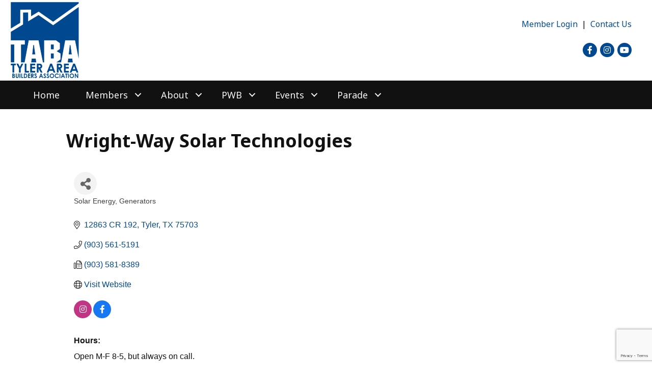

--- FILE ---
content_type: text/html; charset=utf-8
request_url: https://www.google.com/recaptcha/enterprise/anchor?ar=1&k=6LfI_T8rAAAAAMkWHrLP_GfSf3tLy9tKa839wcWa&co=aHR0cDovL2J1c2luZXNzLnR5bGVyYXJlYWJ1aWxkZXJzLmNvbTo4MA..&hl=en&v=PoyoqOPhxBO7pBk68S4YbpHZ&size=invisible&anchor-ms=20000&execute-ms=30000&cb=m60peirqx96f
body_size: 48932
content:
<!DOCTYPE HTML><html dir="ltr" lang="en"><head><meta http-equiv="Content-Type" content="text/html; charset=UTF-8">
<meta http-equiv="X-UA-Compatible" content="IE=edge">
<title>reCAPTCHA</title>
<style type="text/css">
/* cyrillic-ext */
@font-face {
  font-family: 'Roboto';
  font-style: normal;
  font-weight: 400;
  font-stretch: 100%;
  src: url(//fonts.gstatic.com/s/roboto/v48/KFO7CnqEu92Fr1ME7kSn66aGLdTylUAMa3GUBHMdazTgWw.woff2) format('woff2');
  unicode-range: U+0460-052F, U+1C80-1C8A, U+20B4, U+2DE0-2DFF, U+A640-A69F, U+FE2E-FE2F;
}
/* cyrillic */
@font-face {
  font-family: 'Roboto';
  font-style: normal;
  font-weight: 400;
  font-stretch: 100%;
  src: url(//fonts.gstatic.com/s/roboto/v48/KFO7CnqEu92Fr1ME7kSn66aGLdTylUAMa3iUBHMdazTgWw.woff2) format('woff2');
  unicode-range: U+0301, U+0400-045F, U+0490-0491, U+04B0-04B1, U+2116;
}
/* greek-ext */
@font-face {
  font-family: 'Roboto';
  font-style: normal;
  font-weight: 400;
  font-stretch: 100%;
  src: url(//fonts.gstatic.com/s/roboto/v48/KFO7CnqEu92Fr1ME7kSn66aGLdTylUAMa3CUBHMdazTgWw.woff2) format('woff2');
  unicode-range: U+1F00-1FFF;
}
/* greek */
@font-face {
  font-family: 'Roboto';
  font-style: normal;
  font-weight: 400;
  font-stretch: 100%;
  src: url(//fonts.gstatic.com/s/roboto/v48/KFO7CnqEu92Fr1ME7kSn66aGLdTylUAMa3-UBHMdazTgWw.woff2) format('woff2');
  unicode-range: U+0370-0377, U+037A-037F, U+0384-038A, U+038C, U+038E-03A1, U+03A3-03FF;
}
/* math */
@font-face {
  font-family: 'Roboto';
  font-style: normal;
  font-weight: 400;
  font-stretch: 100%;
  src: url(//fonts.gstatic.com/s/roboto/v48/KFO7CnqEu92Fr1ME7kSn66aGLdTylUAMawCUBHMdazTgWw.woff2) format('woff2');
  unicode-range: U+0302-0303, U+0305, U+0307-0308, U+0310, U+0312, U+0315, U+031A, U+0326-0327, U+032C, U+032F-0330, U+0332-0333, U+0338, U+033A, U+0346, U+034D, U+0391-03A1, U+03A3-03A9, U+03B1-03C9, U+03D1, U+03D5-03D6, U+03F0-03F1, U+03F4-03F5, U+2016-2017, U+2034-2038, U+203C, U+2040, U+2043, U+2047, U+2050, U+2057, U+205F, U+2070-2071, U+2074-208E, U+2090-209C, U+20D0-20DC, U+20E1, U+20E5-20EF, U+2100-2112, U+2114-2115, U+2117-2121, U+2123-214F, U+2190, U+2192, U+2194-21AE, U+21B0-21E5, U+21F1-21F2, U+21F4-2211, U+2213-2214, U+2216-22FF, U+2308-230B, U+2310, U+2319, U+231C-2321, U+2336-237A, U+237C, U+2395, U+239B-23B7, U+23D0, U+23DC-23E1, U+2474-2475, U+25AF, U+25B3, U+25B7, U+25BD, U+25C1, U+25CA, U+25CC, U+25FB, U+266D-266F, U+27C0-27FF, U+2900-2AFF, U+2B0E-2B11, U+2B30-2B4C, U+2BFE, U+3030, U+FF5B, U+FF5D, U+1D400-1D7FF, U+1EE00-1EEFF;
}
/* symbols */
@font-face {
  font-family: 'Roboto';
  font-style: normal;
  font-weight: 400;
  font-stretch: 100%;
  src: url(//fonts.gstatic.com/s/roboto/v48/KFO7CnqEu92Fr1ME7kSn66aGLdTylUAMaxKUBHMdazTgWw.woff2) format('woff2');
  unicode-range: U+0001-000C, U+000E-001F, U+007F-009F, U+20DD-20E0, U+20E2-20E4, U+2150-218F, U+2190, U+2192, U+2194-2199, U+21AF, U+21E6-21F0, U+21F3, U+2218-2219, U+2299, U+22C4-22C6, U+2300-243F, U+2440-244A, U+2460-24FF, U+25A0-27BF, U+2800-28FF, U+2921-2922, U+2981, U+29BF, U+29EB, U+2B00-2BFF, U+4DC0-4DFF, U+FFF9-FFFB, U+10140-1018E, U+10190-1019C, U+101A0, U+101D0-101FD, U+102E0-102FB, U+10E60-10E7E, U+1D2C0-1D2D3, U+1D2E0-1D37F, U+1F000-1F0FF, U+1F100-1F1AD, U+1F1E6-1F1FF, U+1F30D-1F30F, U+1F315, U+1F31C, U+1F31E, U+1F320-1F32C, U+1F336, U+1F378, U+1F37D, U+1F382, U+1F393-1F39F, U+1F3A7-1F3A8, U+1F3AC-1F3AF, U+1F3C2, U+1F3C4-1F3C6, U+1F3CA-1F3CE, U+1F3D4-1F3E0, U+1F3ED, U+1F3F1-1F3F3, U+1F3F5-1F3F7, U+1F408, U+1F415, U+1F41F, U+1F426, U+1F43F, U+1F441-1F442, U+1F444, U+1F446-1F449, U+1F44C-1F44E, U+1F453, U+1F46A, U+1F47D, U+1F4A3, U+1F4B0, U+1F4B3, U+1F4B9, U+1F4BB, U+1F4BF, U+1F4C8-1F4CB, U+1F4D6, U+1F4DA, U+1F4DF, U+1F4E3-1F4E6, U+1F4EA-1F4ED, U+1F4F7, U+1F4F9-1F4FB, U+1F4FD-1F4FE, U+1F503, U+1F507-1F50B, U+1F50D, U+1F512-1F513, U+1F53E-1F54A, U+1F54F-1F5FA, U+1F610, U+1F650-1F67F, U+1F687, U+1F68D, U+1F691, U+1F694, U+1F698, U+1F6AD, U+1F6B2, U+1F6B9-1F6BA, U+1F6BC, U+1F6C6-1F6CF, U+1F6D3-1F6D7, U+1F6E0-1F6EA, U+1F6F0-1F6F3, U+1F6F7-1F6FC, U+1F700-1F7FF, U+1F800-1F80B, U+1F810-1F847, U+1F850-1F859, U+1F860-1F887, U+1F890-1F8AD, U+1F8B0-1F8BB, U+1F8C0-1F8C1, U+1F900-1F90B, U+1F93B, U+1F946, U+1F984, U+1F996, U+1F9E9, U+1FA00-1FA6F, U+1FA70-1FA7C, U+1FA80-1FA89, U+1FA8F-1FAC6, U+1FACE-1FADC, U+1FADF-1FAE9, U+1FAF0-1FAF8, U+1FB00-1FBFF;
}
/* vietnamese */
@font-face {
  font-family: 'Roboto';
  font-style: normal;
  font-weight: 400;
  font-stretch: 100%;
  src: url(//fonts.gstatic.com/s/roboto/v48/KFO7CnqEu92Fr1ME7kSn66aGLdTylUAMa3OUBHMdazTgWw.woff2) format('woff2');
  unicode-range: U+0102-0103, U+0110-0111, U+0128-0129, U+0168-0169, U+01A0-01A1, U+01AF-01B0, U+0300-0301, U+0303-0304, U+0308-0309, U+0323, U+0329, U+1EA0-1EF9, U+20AB;
}
/* latin-ext */
@font-face {
  font-family: 'Roboto';
  font-style: normal;
  font-weight: 400;
  font-stretch: 100%;
  src: url(//fonts.gstatic.com/s/roboto/v48/KFO7CnqEu92Fr1ME7kSn66aGLdTylUAMa3KUBHMdazTgWw.woff2) format('woff2');
  unicode-range: U+0100-02BA, U+02BD-02C5, U+02C7-02CC, U+02CE-02D7, U+02DD-02FF, U+0304, U+0308, U+0329, U+1D00-1DBF, U+1E00-1E9F, U+1EF2-1EFF, U+2020, U+20A0-20AB, U+20AD-20C0, U+2113, U+2C60-2C7F, U+A720-A7FF;
}
/* latin */
@font-face {
  font-family: 'Roboto';
  font-style: normal;
  font-weight: 400;
  font-stretch: 100%;
  src: url(//fonts.gstatic.com/s/roboto/v48/KFO7CnqEu92Fr1ME7kSn66aGLdTylUAMa3yUBHMdazQ.woff2) format('woff2');
  unicode-range: U+0000-00FF, U+0131, U+0152-0153, U+02BB-02BC, U+02C6, U+02DA, U+02DC, U+0304, U+0308, U+0329, U+2000-206F, U+20AC, U+2122, U+2191, U+2193, U+2212, U+2215, U+FEFF, U+FFFD;
}
/* cyrillic-ext */
@font-face {
  font-family: 'Roboto';
  font-style: normal;
  font-weight: 500;
  font-stretch: 100%;
  src: url(//fonts.gstatic.com/s/roboto/v48/KFO7CnqEu92Fr1ME7kSn66aGLdTylUAMa3GUBHMdazTgWw.woff2) format('woff2');
  unicode-range: U+0460-052F, U+1C80-1C8A, U+20B4, U+2DE0-2DFF, U+A640-A69F, U+FE2E-FE2F;
}
/* cyrillic */
@font-face {
  font-family: 'Roboto';
  font-style: normal;
  font-weight: 500;
  font-stretch: 100%;
  src: url(//fonts.gstatic.com/s/roboto/v48/KFO7CnqEu92Fr1ME7kSn66aGLdTylUAMa3iUBHMdazTgWw.woff2) format('woff2');
  unicode-range: U+0301, U+0400-045F, U+0490-0491, U+04B0-04B1, U+2116;
}
/* greek-ext */
@font-face {
  font-family: 'Roboto';
  font-style: normal;
  font-weight: 500;
  font-stretch: 100%;
  src: url(//fonts.gstatic.com/s/roboto/v48/KFO7CnqEu92Fr1ME7kSn66aGLdTylUAMa3CUBHMdazTgWw.woff2) format('woff2');
  unicode-range: U+1F00-1FFF;
}
/* greek */
@font-face {
  font-family: 'Roboto';
  font-style: normal;
  font-weight: 500;
  font-stretch: 100%;
  src: url(//fonts.gstatic.com/s/roboto/v48/KFO7CnqEu92Fr1ME7kSn66aGLdTylUAMa3-UBHMdazTgWw.woff2) format('woff2');
  unicode-range: U+0370-0377, U+037A-037F, U+0384-038A, U+038C, U+038E-03A1, U+03A3-03FF;
}
/* math */
@font-face {
  font-family: 'Roboto';
  font-style: normal;
  font-weight: 500;
  font-stretch: 100%;
  src: url(//fonts.gstatic.com/s/roboto/v48/KFO7CnqEu92Fr1ME7kSn66aGLdTylUAMawCUBHMdazTgWw.woff2) format('woff2');
  unicode-range: U+0302-0303, U+0305, U+0307-0308, U+0310, U+0312, U+0315, U+031A, U+0326-0327, U+032C, U+032F-0330, U+0332-0333, U+0338, U+033A, U+0346, U+034D, U+0391-03A1, U+03A3-03A9, U+03B1-03C9, U+03D1, U+03D5-03D6, U+03F0-03F1, U+03F4-03F5, U+2016-2017, U+2034-2038, U+203C, U+2040, U+2043, U+2047, U+2050, U+2057, U+205F, U+2070-2071, U+2074-208E, U+2090-209C, U+20D0-20DC, U+20E1, U+20E5-20EF, U+2100-2112, U+2114-2115, U+2117-2121, U+2123-214F, U+2190, U+2192, U+2194-21AE, U+21B0-21E5, U+21F1-21F2, U+21F4-2211, U+2213-2214, U+2216-22FF, U+2308-230B, U+2310, U+2319, U+231C-2321, U+2336-237A, U+237C, U+2395, U+239B-23B7, U+23D0, U+23DC-23E1, U+2474-2475, U+25AF, U+25B3, U+25B7, U+25BD, U+25C1, U+25CA, U+25CC, U+25FB, U+266D-266F, U+27C0-27FF, U+2900-2AFF, U+2B0E-2B11, U+2B30-2B4C, U+2BFE, U+3030, U+FF5B, U+FF5D, U+1D400-1D7FF, U+1EE00-1EEFF;
}
/* symbols */
@font-face {
  font-family: 'Roboto';
  font-style: normal;
  font-weight: 500;
  font-stretch: 100%;
  src: url(//fonts.gstatic.com/s/roboto/v48/KFO7CnqEu92Fr1ME7kSn66aGLdTylUAMaxKUBHMdazTgWw.woff2) format('woff2');
  unicode-range: U+0001-000C, U+000E-001F, U+007F-009F, U+20DD-20E0, U+20E2-20E4, U+2150-218F, U+2190, U+2192, U+2194-2199, U+21AF, U+21E6-21F0, U+21F3, U+2218-2219, U+2299, U+22C4-22C6, U+2300-243F, U+2440-244A, U+2460-24FF, U+25A0-27BF, U+2800-28FF, U+2921-2922, U+2981, U+29BF, U+29EB, U+2B00-2BFF, U+4DC0-4DFF, U+FFF9-FFFB, U+10140-1018E, U+10190-1019C, U+101A0, U+101D0-101FD, U+102E0-102FB, U+10E60-10E7E, U+1D2C0-1D2D3, U+1D2E0-1D37F, U+1F000-1F0FF, U+1F100-1F1AD, U+1F1E6-1F1FF, U+1F30D-1F30F, U+1F315, U+1F31C, U+1F31E, U+1F320-1F32C, U+1F336, U+1F378, U+1F37D, U+1F382, U+1F393-1F39F, U+1F3A7-1F3A8, U+1F3AC-1F3AF, U+1F3C2, U+1F3C4-1F3C6, U+1F3CA-1F3CE, U+1F3D4-1F3E0, U+1F3ED, U+1F3F1-1F3F3, U+1F3F5-1F3F7, U+1F408, U+1F415, U+1F41F, U+1F426, U+1F43F, U+1F441-1F442, U+1F444, U+1F446-1F449, U+1F44C-1F44E, U+1F453, U+1F46A, U+1F47D, U+1F4A3, U+1F4B0, U+1F4B3, U+1F4B9, U+1F4BB, U+1F4BF, U+1F4C8-1F4CB, U+1F4D6, U+1F4DA, U+1F4DF, U+1F4E3-1F4E6, U+1F4EA-1F4ED, U+1F4F7, U+1F4F9-1F4FB, U+1F4FD-1F4FE, U+1F503, U+1F507-1F50B, U+1F50D, U+1F512-1F513, U+1F53E-1F54A, U+1F54F-1F5FA, U+1F610, U+1F650-1F67F, U+1F687, U+1F68D, U+1F691, U+1F694, U+1F698, U+1F6AD, U+1F6B2, U+1F6B9-1F6BA, U+1F6BC, U+1F6C6-1F6CF, U+1F6D3-1F6D7, U+1F6E0-1F6EA, U+1F6F0-1F6F3, U+1F6F7-1F6FC, U+1F700-1F7FF, U+1F800-1F80B, U+1F810-1F847, U+1F850-1F859, U+1F860-1F887, U+1F890-1F8AD, U+1F8B0-1F8BB, U+1F8C0-1F8C1, U+1F900-1F90B, U+1F93B, U+1F946, U+1F984, U+1F996, U+1F9E9, U+1FA00-1FA6F, U+1FA70-1FA7C, U+1FA80-1FA89, U+1FA8F-1FAC6, U+1FACE-1FADC, U+1FADF-1FAE9, U+1FAF0-1FAF8, U+1FB00-1FBFF;
}
/* vietnamese */
@font-face {
  font-family: 'Roboto';
  font-style: normal;
  font-weight: 500;
  font-stretch: 100%;
  src: url(//fonts.gstatic.com/s/roboto/v48/KFO7CnqEu92Fr1ME7kSn66aGLdTylUAMa3OUBHMdazTgWw.woff2) format('woff2');
  unicode-range: U+0102-0103, U+0110-0111, U+0128-0129, U+0168-0169, U+01A0-01A1, U+01AF-01B0, U+0300-0301, U+0303-0304, U+0308-0309, U+0323, U+0329, U+1EA0-1EF9, U+20AB;
}
/* latin-ext */
@font-face {
  font-family: 'Roboto';
  font-style: normal;
  font-weight: 500;
  font-stretch: 100%;
  src: url(//fonts.gstatic.com/s/roboto/v48/KFO7CnqEu92Fr1ME7kSn66aGLdTylUAMa3KUBHMdazTgWw.woff2) format('woff2');
  unicode-range: U+0100-02BA, U+02BD-02C5, U+02C7-02CC, U+02CE-02D7, U+02DD-02FF, U+0304, U+0308, U+0329, U+1D00-1DBF, U+1E00-1E9F, U+1EF2-1EFF, U+2020, U+20A0-20AB, U+20AD-20C0, U+2113, U+2C60-2C7F, U+A720-A7FF;
}
/* latin */
@font-face {
  font-family: 'Roboto';
  font-style: normal;
  font-weight: 500;
  font-stretch: 100%;
  src: url(//fonts.gstatic.com/s/roboto/v48/KFO7CnqEu92Fr1ME7kSn66aGLdTylUAMa3yUBHMdazQ.woff2) format('woff2');
  unicode-range: U+0000-00FF, U+0131, U+0152-0153, U+02BB-02BC, U+02C6, U+02DA, U+02DC, U+0304, U+0308, U+0329, U+2000-206F, U+20AC, U+2122, U+2191, U+2193, U+2212, U+2215, U+FEFF, U+FFFD;
}
/* cyrillic-ext */
@font-face {
  font-family: 'Roboto';
  font-style: normal;
  font-weight: 900;
  font-stretch: 100%;
  src: url(//fonts.gstatic.com/s/roboto/v48/KFO7CnqEu92Fr1ME7kSn66aGLdTylUAMa3GUBHMdazTgWw.woff2) format('woff2');
  unicode-range: U+0460-052F, U+1C80-1C8A, U+20B4, U+2DE0-2DFF, U+A640-A69F, U+FE2E-FE2F;
}
/* cyrillic */
@font-face {
  font-family: 'Roboto';
  font-style: normal;
  font-weight: 900;
  font-stretch: 100%;
  src: url(//fonts.gstatic.com/s/roboto/v48/KFO7CnqEu92Fr1ME7kSn66aGLdTylUAMa3iUBHMdazTgWw.woff2) format('woff2');
  unicode-range: U+0301, U+0400-045F, U+0490-0491, U+04B0-04B1, U+2116;
}
/* greek-ext */
@font-face {
  font-family: 'Roboto';
  font-style: normal;
  font-weight: 900;
  font-stretch: 100%;
  src: url(//fonts.gstatic.com/s/roboto/v48/KFO7CnqEu92Fr1ME7kSn66aGLdTylUAMa3CUBHMdazTgWw.woff2) format('woff2');
  unicode-range: U+1F00-1FFF;
}
/* greek */
@font-face {
  font-family: 'Roboto';
  font-style: normal;
  font-weight: 900;
  font-stretch: 100%;
  src: url(//fonts.gstatic.com/s/roboto/v48/KFO7CnqEu92Fr1ME7kSn66aGLdTylUAMa3-UBHMdazTgWw.woff2) format('woff2');
  unicode-range: U+0370-0377, U+037A-037F, U+0384-038A, U+038C, U+038E-03A1, U+03A3-03FF;
}
/* math */
@font-face {
  font-family: 'Roboto';
  font-style: normal;
  font-weight: 900;
  font-stretch: 100%;
  src: url(//fonts.gstatic.com/s/roboto/v48/KFO7CnqEu92Fr1ME7kSn66aGLdTylUAMawCUBHMdazTgWw.woff2) format('woff2');
  unicode-range: U+0302-0303, U+0305, U+0307-0308, U+0310, U+0312, U+0315, U+031A, U+0326-0327, U+032C, U+032F-0330, U+0332-0333, U+0338, U+033A, U+0346, U+034D, U+0391-03A1, U+03A3-03A9, U+03B1-03C9, U+03D1, U+03D5-03D6, U+03F0-03F1, U+03F4-03F5, U+2016-2017, U+2034-2038, U+203C, U+2040, U+2043, U+2047, U+2050, U+2057, U+205F, U+2070-2071, U+2074-208E, U+2090-209C, U+20D0-20DC, U+20E1, U+20E5-20EF, U+2100-2112, U+2114-2115, U+2117-2121, U+2123-214F, U+2190, U+2192, U+2194-21AE, U+21B0-21E5, U+21F1-21F2, U+21F4-2211, U+2213-2214, U+2216-22FF, U+2308-230B, U+2310, U+2319, U+231C-2321, U+2336-237A, U+237C, U+2395, U+239B-23B7, U+23D0, U+23DC-23E1, U+2474-2475, U+25AF, U+25B3, U+25B7, U+25BD, U+25C1, U+25CA, U+25CC, U+25FB, U+266D-266F, U+27C0-27FF, U+2900-2AFF, U+2B0E-2B11, U+2B30-2B4C, U+2BFE, U+3030, U+FF5B, U+FF5D, U+1D400-1D7FF, U+1EE00-1EEFF;
}
/* symbols */
@font-face {
  font-family: 'Roboto';
  font-style: normal;
  font-weight: 900;
  font-stretch: 100%;
  src: url(//fonts.gstatic.com/s/roboto/v48/KFO7CnqEu92Fr1ME7kSn66aGLdTylUAMaxKUBHMdazTgWw.woff2) format('woff2');
  unicode-range: U+0001-000C, U+000E-001F, U+007F-009F, U+20DD-20E0, U+20E2-20E4, U+2150-218F, U+2190, U+2192, U+2194-2199, U+21AF, U+21E6-21F0, U+21F3, U+2218-2219, U+2299, U+22C4-22C6, U+2300-243F, U+2440-244A, U+2460-24FF, U+25A0-27BF, U+2800-28FF, U+2921-2922, U+2981, U+29BF, U+29EB, U+2B00-2BFF, U+4DC0-4DFF, U+FFF9-FFFB, U+10140-1018E, U+10190-1019C, U+101A0, U+101D0-101FD, U+102E0-102FB, U+10E60-10E7E, U+1D2C0-1D2D3, U+1D2E0-1D37F, U+1F000-1F0FF, U+1F100-1F1AD, U+1F1E6-1F1FF, U+1F30D-1F30F, U+1F315, U+1F31C, U+1F31E, U+1F320-1F32C, U+1F336, U+1F378, U+1F37D, U+1F382, U+1F393-1F39F, U+1F3A7-1F3A8, U+1F3AC-1F3AF, U+1F3C2, U+1F3C4-1F3C6, U+1F3CA-1F3CE, U+1F3D4-1F3E0, U+1F3ED, U+1F3F1-1F3F3, U+1F3F5-1F3F7, U+1F408, U+1F415, U+1F41F, U+1F426, U+1F43F, U+1F441-1F442, U+1F444, U+1F446-1F449, U+1F44C-1F44E, U+1F453, U+1F46A, U+1F47D, U+1F4A3, U+1F4B0, U+1F4B3, U+1F4B9, U+1F4BB, U+1F4BF, U+1F4C8-1F4CB, U+1F4D6, U+1F4DA, U+1F4DF, U+1F4E3-1F4E6, U+1F4EA-1F4ED, U+1F4F7, U+1F4F9-1F4FB, U+1F4FD-1F4FE, U+1F503, U+1F507-1F50B, U+1F50D, U+1F512-1F513, U+1F53E-1F54A, U+1F54F-1F5FA, U+1F610, U+1F650-1F67F, U+1F687, U+1F68D, U+1F691, U+1F694, U+1F698, U+1F6AD, U+1F6B2, U+1F6B9-1F6BA, U+1F6BC, U+1F6C6-1F6CF, U+1F6D3-1F6D7, U+1F6E0-1F6EA, U+1F6F0-1F6F3, U+1F6F7-1F6FC, U+1F700-1F7FF, U+1F800-1F80B, U+1F810-1F847, U+1F850-1F859, U+1F860-1F887, U+1F890-1F8AD, U+1F8B0-1F8BB, U+1F8C0-1F8C1, U+1F900-1F90B, U+1F93B, U+1F946, U+1F984, U+1F996, U+1F9E9, U+1FA00-1FA6F, U+1FA70-1FA7C, U+1FA80-1FA89, U+1FA8F-1FAC6, U+1FACE-1FADC, U+1FADF-1FAE9, U+1FAF0-1FAF8, U+1FB00-1FBFF;
}
/* vietnamese */
@font-face {
  font-family: 'Roboto';
  font-style: normal;
  font-weight: 900;
  font-stretch: 100%;
  src: url(//fonts.gstatic.com/s/roboto/v48/KFO7CnqEu92Fr1ME7kSn66aGLdTylUAMa3OUBHMdazTgWw.woff2) format('woff2');
  unicode-range: U+0102-0103, U+0110-0111, U+0128-0129, U+0168-0169, U+01A0-01A1, U+01AF-01B0, U+0300-0301, U+0303-0304, U+0308-0309, U+0323, U+0329, U+1EA0-1EF9, U+20AB;
}
/* latin-ext */
@font-face {
  font-family: 'Roboto';
  font-style: normal;
  font-weight: 900;
  font-stretch: 100%;
  src: url(//fonts.gstatic.com/s/roboto/v48/KFO7CnqEu92Fr1ME7kSn66aGLdTylUAMa3KUBHMdazTgWw.woff2) format('woff2');
  unicode-range: U+0100-02BA, U+02BD-02C5, U+02C7-02CC, U+02CE-02D7, U+02DD-02FF, U+0304, U+0308, U+0329, U+1D00-1DBF, U+1E00-1E9F, U+1EF2-1EFF, U+2020, U+20A0-20AB, U+20AD-20C0, U+2113, U+2C60-2C7F, U+A720-A7FF;
}
/* latin */
@font-face {
  font-family: 'Roboto';
  font-style: normal;
  font-weight: 900;
  font-stretch: 100%;
  src: url(//fonts.gstatic.com/s/roboto/v48/KFO7CnqEu92Fr1ME7kSn66aGLdTylUAMa3yUBHMdazQ.woff2) format('woff2');
  unicode-range: U+0000-00FF, U+0131, U+0152-0153, U+02BB-02BC, U+02C6, U+02DA, U+02DC, U+0304, U+0308, U+0329, U+2000-206F, U+20AC, U+2122, U+2191, U+2193, U+2212, U+2215, U+FEFF, U+FFFD;
}

</style>
<link rel="stylesheet" type="text/css" href="https://www.gstatic.com/recaptcha/releases/PoyoqOPhxBO7pBk68S4YbpHZ/styles__ltr.css">
<script nonce="pgb19AkuFCkqSnm4LlQqNA" type="text/javascript">window['__recaptcha_api'] = 'https://www.google.com/recaptcha/enterprise/';</script>
<script type="text/javascript" src="https://www.gstatic.com/recaptcha/releases/PoyoqOPhxBO7pBk68S4YbpHZ/recaptcha__en.js" nonce="pgb19AkuFCkqSnm4LlQqNA">
      
    </script></head>
<body><div id="rc-anchor-alert" class="rc-anchor-alert"></div>
<input type="hidden" id="recaptcha-token" value="[base64]">
<script type="text/javascript" nonce="pgb19AkuFCkqSnm4LlQqNA">
      recaptcha.anchor.Main.init("[\x22ainput\x22,[\x22bgdata\x22,\x22\x22,\[base64]/[base64]/[base64]/[base64]/[base64]/[base64]/KGcoTywyNTMsTy5PKSxVRyhPLEMpKTpnKE8sMjUzLEMpLE8pKSxsKSksTykpfSxieT1mdW5jdGlvbihDLE8sdSxsKXtmb3IobD0odT1SKEMpLDApO08+MDtPLS0pbD1sPDw4fFooQyk7ZyhDLHUsbCl9LFVHPWZ1bmN0aW9uKEMsTyl7Qy5pLmxlbmd0aD4xMDQ/[base64]/[base64]/[base64]/[base64]/[base64]/[base64]/[base64]\\u003d\x22,\[base64]\\u003d\\u003d\x22,\x22wooAbMKdYcKzMTDCklbDmsKvf8OWa8O6cMKQUnFuw5A2wosQw4hFcsOyw53CqU3DoMOpw4PCn8KYw4rCi8KMw43CjMOgw7/[base64]/DgMKGw7TDtsKgwpfCiD/CnBrCkkl/MGLDjyvClDHCmMOlIcKUfVIvC0vChMOYPmPDtsOuw5vDuMOlDQY1wqfDhT3Dl8K8w75sw6AqBsKaOsKkYMKKPzfDkmDCrMOqNHBxw7d5wpZewoXDqnIpfkcPDcOrw6FgZDHCjcKkSsKmF8K1w7pfw6PDuT3CmknChg/DgMKFGsKGGXpoCCxKc8KlCMOwJ8OtJ2Qhw7XCtn/DmMOGQsKFwrXCgcOzwrpuSsK8wo3CjCbCtMKBwqvCsRV7wpp0w6jCrsKyw5rCim3DrTU4wrvCkMKQw4IMwqXDmy0ewobChWxJG8OVLMOnw7luw6lmw5vCmMOKECBmw6xfw7nCs37DkG/DkVHDk0Euw5lyVcKmQW/DpyACdV4aWcKEwr7Csg5lw7rDoMO7w5zDsWFHNVAew7zDonnDj0UvIxRfTsK+woYEesOWw6TDhAs5NsOQwrvClMKYc8OfP8OJwphKUsOWHRg7csOyw7XCtMKbwrFrw6QBX37CtibDv8KAw4vDrcOhIyV7YWokKVXDjXfCpi/DnDVawpTChkDCqDbCkMKUw40CwpYKMX9NHsOqw63DhxkOwpPCrA5QwqrCs0Etw4UGw6xLw6kOwrDCnsOfLsOfwrlEaUlhw5PDjHTCi8KvQHhrwpXCtC0TA8KPAScgFDRtLsOZwp/[base64]/[base64]/w5sbw7DDqcKyfcOYwpPDnMK0c8KeV8KrOsKiFcO3w7PCiWwaw60wwoMuwonDjGTDr2XCixTDiGbDoh7Cij4sY0wwwrDCvR/[base64]/cSsQw7FdwoDDkDMXecO5JMKlJMOew43CgsO7PBzCrsO+f8KRGMK0wqQBw694wrfCncO1w516wqzDosK0woEDwpbDt3nDvBc9woYlwrlKw5zDuhxsc8K9w4/DmMODbm8pYcKjw7tjw67Chz8AwonDnMOxwrvCrMKDwrbCk8KDPsKdwo5uwrQGwqV4w53Criwkw4zClVvDil/Dh0thXcOqwqV1w7Y1I8OpwqDDlsOCWRnCsyFyIA3CrsO/dMKmwq7DoSrCvy4/[base64]/[base64]/CrVbDhsOzw5pmX8KDOlDCjA/DpcORw6DDusOcRDXCp8OVDi/[base64]/DrVsdBAtCw4JFw7Ijw6zDvhF3VDJmOUXCssKlw7p0eBQ9FsOjwpDDrhjDt8OWN0DDjhVjPgh6wpnCpicWwoUVdmHCnsOVwqXDqA7Cig/[base64]/DvFHDusKKwrDCuV3Dh3rDgTY6RjEUZRRtf8KbwpBTwrt+ABMJw7vCgz53w7DCn0JUwoAYfX7Ci00ow77CiMK7wq5RH2bDi2bDjcKDGcKLwqHDgXwVJMKjwrHDgsKgNGctwqnDs8KNVcOUwqjDrwjDtn8rUMKqwpvDk8O8fsKfwq9kw5oQKy/[base64]/DpxpEUy7CnkVCw6rCsMOmw6Z3D8Ohw4rDh2QwXcKpRXfDjyTCsVsiwoLClMKLGy9vw7nDpzLDo8OTHMK3w7w0wqE7w7g/TcOyFcKewonCrsONBHNEw4rDh8OUw4sCV8K5w5bCvz3Dm8KHw6Q4w5/DlcK9wqPCpsKpw5PDtcKdw7J/[base64]/SQbDt8K4ADAiBBvCqsKCVsOIwpLDj8KfXsKZw4l/J8KhwrgxwrrCiMKtSkFhwrshw7VgwrFQw4vDusKBW8K4wq0hYijCqTAOwpVKLi06wpNww5nDpsObw6XCksKGwrlUwphzCHfDnsKgwrHDsGzCosO1TcK2w4XCkMO0dcKPN8K3WjbDosOsFy/[base64]/[base64]/[base64]/wrUrRsK2DmrDtsKUw7IpbMKTesKCEU3DmMKaDzt5w4UFw77DpcKYYnzDjsKWS8OAO8KvZ8OOfMKHGsO5woLCiTNRwr98WcOWa8Ogw5sAw4Jxd8OzXcKTIsOaBsK7w4oEDWvCklvDkcOvwo3DnMOob8KJw5fDrMKBw5xDMMK3CsOOw6xkwpBpw5QIwqAiw5DDpMOzwo/[base64]/dCNRw5UPwobCsU0zw5DDg8KVEwkISDXDmSvClsOzwo3Cm8Ksw7xlD0tQwqjDkjjDhcKuZXlawqXCg8Ksw5s1LVtSw4zDsVvCn8K2wpAhEMKtYsOdwqXDr1/Cr8Oywotuw4omXsOJwpxOdMKUw5rCqMK8woPCr0/ChcKcwoAWw7NKwpwwW8OAw55twqjClQVjI0DDucO8w64hYBsYw5jDpTHChcKiw5ssw6XDqzLDqR5hTVDDnm3DpG4PMEPDjxbCjcOCwrXCqMKmwr4BXsO3BMK9wpPDn3vCl1HCoU7Doj/DnCTCrcOJw7E+wrxpw4Yte2PCgsKfwq3Co8KSwrjCp3TDjsOAw4pVH3AUwpMmw4tBUgDCgsO6wqkkw7J+LRjDsMO4csK9cVc4wq1MFWjCnsKDwrXDv8OCQFbCgATCpsORIMKEIMK2w6HCgcKXIXtNwqTDusKoAMKbLBTDmmDCosO/w55SI3HDoFrCicKtw57CgnohXsKQw4sSw6d2wptJd0dFBDJFw7LDlj4mEcKhwq5fwolEwoDCvcKYw7XCrHU9wrxVwp8bSUduw6N6wpsYwoTDjhcUwr/CjMOUw7o6W8KUWsOwwq4Rwp/[base64]/Cp8KyGcO1BMOMw7opwqPCjD8EGcKjw6QwwpdOw5Jfw5J3w5UQwr3Dk8K4WnDDr1x/UXnCt1/ChEE3Wjwdwqwdw7PClsO0wrM1EMKQN0pyHMOCFsO0esK7wp9uwrlOQ8ORJkZrw5/CvcKawpHCuBBzQG/CtxB8KMKpZmvCjXfDq3zCqsKccMOBw7fCocKMQMOtW3vCj8OEwphCw6tHRMOXw5jDvX/CmsO6ZTV9wp4/wrTCkh7DqTnCtyhcw6dLJhrCpMOtwqHCtMKTT8Orw6XCqw7DjBpReBnCrDMLbkhQwoHCm8OWDMK5w7Qkw5nCqXrCpsO1QUfCk8OuwrDCmWExw7oewrXCsEnCk8KSwqgew78nTD/Ck3bCq8KVwrYmw7TDgsOaw7zCocKlVTUSwoTCmwVjDjTCqsK7SMKlY8KRwpQLY8KyKMOOw70gPw15AgUjw53Dkn7DpmNZIsOsNmTDisKQPW/Cr8KkLsOXw453X17ChQ50bTbDnnZcwot2wrzDvmgJwpc/KsKoDQoyHsOqw7wMwrAMChJXNcKvw58vZMKFf8KMW8ObZzrCocO8w697wq/CjsOfw7XDmcKPYQjDosKaIMOTBcKHPl3DmwLDs8Okw63CuMOTw4t+wobDmsOAw4HCmsOcXV5OFMK1wp1gwpfCmXJWU0vDnBQBZcOgw6bDisKFw5k/BsODM8KYZsOFw6DChl8TcMOcw6HCr1/DhcOGHXs2wrzCtxwTNsOER2vCscKTw4Ybwoxvwr3DpCZIwqrDkcK5w7zDsEpxwpLDksOxXWRewq3Cu8KMAcK4wooPXV16w50MwojDlGk3wobChyh/fTLDrjbCjCvDnsOUMMO8woVqeCjCkz/DuSHChhPDgWA6wpVUwp9Rw7fCogvDuB/Cj8OaT3XDnXXDlsK6A8KaIBl6LXvDiVE9wo/CmMKQw7fCksO8wpTDqD7DhkLCnWjDkx/[base64]/HTjDijfCkMOUeMKHPsKWfcOSw4EYw5PDiE9twqI6WMOjwoDDuMOxeDgMw6XCrMOeX8KLWWs/wr9MesOTwpdvIMO3McOfwqUOw6XCqmQQIMKsCsK6H23DscO5RcO4w6HCsg4/LFN4ABcoMVAqw4rDl3pMZMOJwpbDpsOuw4HCscOlT8OUw5zDn8Kzw5XCrgp4e8KkYhrDrcO5w64iw5rDt8OtOMOXRxjDhgzCnmFAw6LCkMKVw71KLWR+P8OFPkHCtsO5wobCpnpnJMOPTyLDr15Ew7jCksK/bxrDvFFbw4jCoRbCmSkJJELCix8LGwcAGcOQwrbDljfDnsONQ0odw7lvw57CiRYZBsKmZRnCoW9Gw7LCkggyecOkw6fCkxtLKxXCtsKhVy8pdwnCpztTwqZIw4oJT0FKw4o5LMOkVcKOO246KERJw6LDvsKzVUrDmigYazfCvnVET8KnT8K/w6JkQ3RUw5RHw6fCgDjCssKbwpMndjjDnsOfcCvCr14+w6FtOgZEMGBnwpbDjcO8w6nCpMOMwrnDgXXChgRSLcO0woBgWMKRKhzChmVxw5zCk8KpwoHDgMOgw4nDiQrCtxvDucOawrkQwrjChMObQn50ccKOw5jDqHnDlz/CpBXCv8KwJjdDARxeQ09mwqYPw5pwwrjChsK0wo92w5zDlWLCu1LDmw0dWsKaE0dRK8OKMMKywpTDnsK2aUgYw5/[base64]/Diwk7EsKkKsKUaWt6VGc1w6l6wqHCusOhPDARTMK+wrbDiMOsEMOWwqHDjMK1NkzDpX1aw61XI1h2wp0uw4XDosKkLcKjUjwiV8KywrghT3N/YGTDlsOmw48fw4DDlR/DvAUBL0R/[base64]/ClMKOwqPCllDChcK7McOISsKxZBLDtMOdN8KUBDFNwrFsw6jDhlTDksOWw7YQwr8RWU56w7zCuMOHw6/DiMKowpjDrcKEw4QXwq1nHMK2YcOlw7LClsK5w5fDmMKkwqINwq7DpRYNfH8PA8OKw6EZwpPCqkzCqFnDvsOEwp7DgSzCiMO/wp5uw6jDlmPDuh5JwqNjFsKlLMKDY3XCt8KowpcceMK4ewojasKYwpd1w6XCrlrDr8K+w5YqLHMsw4k+eF1Jw6NTJsOzI0vDo8O0Z0rCvMKECcK9GD/CoibCq8KgwqHDksKfPTsxw6hTwo5nAVpfN8OiNcKSwrHCvcOQK2HDgsOMw68Yw4UawpVAwr/[base64]/VsKawqHCusOsES46aMOHw4TDj2w6cMKEw4jChFvDncOKw54ielZjwpfDl27CrsOrw7EgwpbDmcKPwovCimBvfUDCsMK6BMKnwoLCh8KPwqQ4w5DChMKsGynDh8OpWh/ChcKPWjXCtyXCocObZzzCrTTCmMKFw6J6IMOiW8KDKMKLIzHDlMOvY8OtMsOQQcKZwpPDhcKoWBJqw6jCkMOEAmTCg8OuIMKOIsOdwo1iwrVBcMKHw6/DtsOiTsOpEyHCsGfCpcOgwrUvw5xHwohmwpzCrWDDrDbCmyHDrG3DmsO1asO/wp/ChsOQwrrDosKGw7jDvEwEF8K7JHXDiV0Hw5TCkD5nw4E/YE/CqS/[base64]/RMOXwptOOMKtXEHCnE/Cg8K5wqkbDnzCrGTCtsKoRsOdCMOhHMK+wrh/[base64]/DisKQV8O0wrfCoUvDmsOVNnfDiGUcVMO5woHDp8KDcRZdw4ofwrAgOlghXsOtw4rDrMOFwpzCvVvDi8O9w6RRaC7CkcOqb8KOwq3DqS0ZwrPDlMOVw54wWcOwwrpaKcKYICbCv8OteQXDh0XCoi/DnCnDp8OPw5Iqw63DqlMzJj9aw6jDhU/ClzVkO14WVsOCTcKxdFXDgcOdHlQUORnDi0LDmsORw6MxwozDscKkwrZBw5kOw7zCiwrDrMOYfQDCg1vCkWIRw5fDl8KFw6t8eMKGw43ChH0Rw7rCoMOWw4EHw4bCsVRqKsOGWCfDksKHJcOUw6Zlw7wYNkLDi8KYCAbCq2Vowq4NTMOswq/DoiPCisOxwqxXw6TDuTc1woQCw7rDuBHDhmrDp8K0w4HCgiLDq8O1wrbCrMOCwosqw6HDsQVUUkxOw7lIe8O+U8K6McKWwoZQeBTCj2zDnTbDtcK3CkDDjsK7wrnDtAYbw6PCqsOhGS3CuV1yW8OKQATDmBlJPUdSJcOKCX4TVWDDsk/Dq2nDv8Kgw73DrcOhR8OOMXPDgsKsYBdRH8Kaw55oGADDvHFCCMOhw7LCiMOjOsO3woDCrF/DvcOqw6IwwpbDpyvDrcO4w4Vawo0jwqrDqcKWPcKhw6R8woHDkn3DsjJiw4rDkSnCoy/DvMO5CMOtcMOdIWE1wqlQwqwQwrjDihJ5RwAKwrZLDsOqEEIDw7zCi0YpQWvClMOtMMKqwolhw57Cv8OHTcOAw5DCqsKcTR/DucKzPcOswqbDiy9uwq0vwo3DncKNRAkswr/DiWYGw7XDixPCsEg6FUXDpMKow5jCiRtrw4rDsMKrImdVw4zDqnF3w7bCp0RZw6TCmcKLYMKMw4RRw6c2UcOtHBzDvMK/Y8ODZS3DpExLD3RSO0nDukNTH2zDlMKZUGInw4ZpwoEnOU0KIMOjwpjCpm3Cp8KiUAbCmMO1dC4UwqxuwpQ7SMKQR8O4wrI5wqPCi8Ojw5Ytwo1mwpRsPAzDrC/CuMKoAEtbwqPCti7CkcOAwqI/CMKSwpfCp15zWsKJIUvCjcOQXcOIw6EZw7hvwpxDw4IDJ8OiQiEPw7hBw6vCj8OpfF8Jw4XCmEgWEcK+w5/CrcKDw7EWSVvChcKzV8OjHSTDuAbDvm/CjMKxOx7DuwbCnG3Du8KLwovCiGAsDG02YCwcccOgXcOtw4HDtW/Ch2lUw5nDimdeHAXCgkDCisO3wpDCtlAAYsONwrggw69NwpjCvcKNwrMxGMOjMw1nwoBaw6DDkcKvWyVxPTREwpgEwo00wq7CvUTClcKAwrcDKsKzwonCpWvDjzDCsMKMHRDDkzw4JzLChsOBSAcHTz3Dk8OlRglJQcOHw5JqNsKZw6/CgjfCiGlUw7chO3lRwpU4Y13CsmDCvhrCvcOSwrXCn3Asfl3DsiIlw5DDgsOAZ1gJA0rDoEgBeMOsw4nCnFTCkFzCl8Kmw6jCpG7Cuh3Dh8Ouwr7DscOpe8OlwqErCkUcZEnCrlHCo2Rzw6HDuMOqfSUgVsO6woPCuk/CkA9tw7bDg1N9bsKxKHvCp3DCu8KyLsOSJRjDj8OPUMKFGcKFw7XDrQYZCAPDv00BwrtZwqHDrsKIZsKbPMKSLcO6wqrDksO3wrhTw4EvwqDDh0DCkygXW29Pw5QUw4XCtyl8XEwDVStew7toUnZ/[base64]/ClMOdKMOwD1Rfw6jDrm/CmMKOwrvDm8KDQcOlwqTDiUBpH8K1w7zDvMKnc8OZw6nCrMOdB8KNwrdmw5l2bSwBUsOSH8KTwplewqkBwrNtZFBJPULDhBnDusKww5ccw6oMwobDvX5GAlTCiF4NBsOGDVE0UcKyf8KswqTCnMO3w53DsVVuZsOcwoDCq8OLQBTCgR40woTDpcO8F8KNZWAFw5/DpAMxQCQrw50DwrxdG8O2DcOZGB/DtMKgfmTDl8OxD3XDkcOoOH4JKTYMTMK9wpsCIS1+wowjGQPCinQoLyVkQEIWXRrDrcOfw7fDm8OnL8OMQDTDpQjDvMK4AsK3w6fDiG0KFBYPw7vDqcO6DnXDscK9wqpyccO9wqQXwpDCulXCjcO6b119MQd4cMKxHycUw5vCiw/[base64]/[base64]/DpsKGBD88w5TCvmzCkMOCw4/[base64]/DjmTDjsOvXwhwEjIRw5pSDGZ5w5A1KMOxYkZ7WzbChcKpw6HDvsKrw7tPw6tawqxDf07DpX3CqMKheGZkwohxfcOGaMKgwp8jSsKfw45zw4pkNxoCw5UAwowaXsODcj/DtyvDkTtVw4jClMKXwoHCrcO6w5fDih/DrX3DpMKCYcKLw6TClsKUP8KOw4fCvzNWw688CsKJw5suwrB2worCr8KNL8KqwqRJwpc2SG/DjMOPwoDDtj4rwo/DlcKVNMOYwoQXwpbDmm7DncKAw4fCvsK1BBrDsgrDvcOVw51nwo/DksKgwoROw7M6InvDpkvCsFfCu8OaGMKKw7kzCRLCtcOcw6AOfQ3DnsKgw43DpgjCpcO1w4bDrsOVVnRVW8OJDw7ChMKZw5kDH8OowoxxwotBw6PCmsO9D3HCvcKeTyMiRsONwrZ0a1I6CWbCmADDhnQVwqstwpNdHistIcONwpFSNy/CogzDrGEJw4FJAQ/ClsOuAF3DncK1cHjCj8KwwoFEF19NRzw5DznCiMO3w6zCnl3CrcOLasOdwr8cwrc7UsO3wq5EwonClMKkB8K2w4hjwoxKfcKFEsO1w5QIPMKfOcOfwrhSwr8HVC5sfkE/esKKwq7CiCjClXFjLV/CqMKpwqzDpMOVwrHDtcKKJw4dw68aWsO7NlTCnMKsw5FLw5LDpsO8DcOIwofCklM3woDCg8OBw4xmICxLwovDnMK8YlhOfWnClsOiwrPDlFJRY8K2w7XDhcK3wrjDr8KiEgXCsUjDqcOZHMOew41OUXsGQRrCuERewpfDu3l5VMOPwojCicOMcggCwooIw5vDpH/Di2kcwqIyQ8OHJjB+w4rDjQDCkwFETGbCmRlHeMKECcOzwrzDs0wUwqpURsO6w63DkMK1AsK2w6nDkMKGw7BZw50CR8Kww7/DicKMA1tCZsO7M8OrPMO6w6VPVW8Bwro8w5BqIQ0qCgDDl21mCcK2SnAIfUEpwo5eJsKfwprCn8ObdigPw5ZRI8KiHcKAwowga3/CkWUtd8OvdzPDq8O+PcOhwq5ZC8KEw4PDuDw+wqAFw7c/[base64]/QsKywofDiBTCiWZlXmfDqDsQbVI3w47DiyDDiCXDqlfCrsOzwojDsMOMF8OnL8OSwqx1XVMafsKUw7TCoMKoCsOTClxcCsOhw7RLw5zCs3tMwqLDrsOzwrYAwpJww7/CniTDm2TDn37Ct8KzbcKqVhhswr/DhTzDlDQkWG/DnD3Dr8OMwqbDtsOXQVU/[base64]/wpjCkMKJWSI/[base64]/[base64]/Dh8KfwpLDscK1wqTCjMORPsOUw6HDjWI8YcKwccKkw6B0w4rDh8KVTBnDoMOHDifCjMOibsOOAxpPw4DCr13CthPDl8Okw6zCkMK7LXR3D8Kxw5NafxFywp3DiGZOb8KpwpzDo8KSPBbDshg/GjjCtgLCp8KvwpHCvwbCksKkw6rCtjPCuD3Drh1zQcOtSFU9HmDDnx9GfVoCwrfCtcOUAHV2VzzCs8OKwqcyHjAwVAXCuMO9wr/DqsOtw7TCiQ7DsMOtw4XCkRJewobDnsO6wrfCg8KiclHDoMK0wo5tw6EWw4vDoMOQwoR+w4hxKid+P8OHIQXDrw/Ch8OFdsOGO8Kww5TDnsOHDMOsw5FgBsO0FWLCjgodw7cOWMOMXcKsdmkZw4cJP8KdEm7Dl8KAXRTDnsKSIsO/U0/Cs1x2KRbCnBzCrmlHKsKxZGd7w5XDpwrCtMOjwo8Cw6dTw5HDh8OSw6RWRUDDncOnwq/[base64]/asO5V8OXw48/w6t2w4zContZw4RhwpPCoRLDvcOkVVzCgV5Aw7/CpMOzwoEaw4pfw7o6G8KqwpNDw4XDh33Dtl05fkAtwrTCiMK/R8O1esOiU8OTw73DtlLCh1jCu8KDYl8PWG7DmEFEN8KjDi9PGMK0NsKsbGgAHhMPZ8K6w78/w49dw43DuMKYLsOvwpgYw6PDg0Vkw7taSMK/[base64]/[base64]/CunHChBPClVTCn1fChCjCmFBaAnowwqlvwqTDg3R4wp/Cl8O+wrbDkcOawoBAw61/CsK6woddcwNzw5pEZ8O0wq9swogtAFkgw7ArQxTCgsOFMQNEwoPDo3HDpcODwqPDu8KowrjDlMO9PcKbWMOKwpIpBER2BD7DjMKfUsOkUcO3CMKvwrLDvQXChybDrFNcb1hDI8K3fA3Cig/DoU7DmcKGG8OZc8Kuw65Neg3DtcKhw73Dj8K4KcKNwqZ8w7jDlWnClyJma3pcwqzCscOow5HCl8OYwqogw7szTsOMNQTDosKsw71pw7XCmUrCr2AQw7XDgnJlcMKUw7LCj2EQwqo/IMO0w6FIIyluQDJoXcKXTlQxQMOxwr4KRXVjw6Fpwq/DpsO5WsO3w4zCtiDDmMKeMcKawqwTdsK7w4BLwowEesOeRMOSQXnCvVXDlEHCisK0Z8ORwq1pesK0w4oZTcO7MsOIcD7DqMOuKhLCpRfDgcKxQjbCmA92woEKwpDCosO0Ax/CucKgw55/wrzCsXTDuGnCp8KDeBQ5WcOkMcOrwrbCu8KUdsO7KT5TPw0qwoDCl33Cu8K4wr/CmcOvd8KeVALChR8kw6DCgcOiw7TDhsKIQmnCmkFuwoDCicKew6lpITHCtQQRw4FXwpDDsyB1HsObbRDDscKnwrdzaVJ7asKKw4wYw5HCisOwwo85wprCmDE0w6pKJcO2XMOQwppPw6/DhMK0woXCkWBdJw/[base64]/DtMOow7scwrrDpitOwpPCn0U5wo3Dn8O0GinDq8OOw4Fvw6PDpm/ClnbDh8OGw4lRwrHDkXDDtcOYw4URU8OlfUnDt8K1w7dFJ8K6GMKowpNHw6wqCcOAwpRJw5wBDxvCnzsPwr5zUhPCvDxXEwfCmSXCvk0Gwo8Bw5LDmmREHMORfMK8XTPCu8OrwrbCoXhlwrHDmsOkGMOoIMKOZ1AiwqjDt8KQEsK6w6g9w7kxwqPDlx/[base64]/Cg8KBIxd2wo0uw6rCucKhw680UcOvQn/DscKWw7fCg1rDhMONV8OOwphfNkRyDwdTPj9fwrPDicKYRkhGw5HDjSwqw4p2DMKJw7/CmcKkw7HCixs+VhxSKx9iS2Jww6/[base64]/Cm39Qw48RYXgyw4rCnMKsW3PCk0DCuMKYGW7DusOwaBFlIMKfw5TCiiVew53DhsObw4PCrQ8oVMOzQiUTdCMAw7I0SHlTQsKJw551M2pCSUzDvMOnw47DmsK9wr4+IB08wqjDjwbCokrDr8Otwo4BTcO1P3x3w5N+HcOQwp9/[base64]/IsOlw7cvdGXDikrDssOfwpx8Q8KqwrQYEgV/[base64]/CuMO4bcKoTzUzwqAuK8O2w7ZxEsK6GcOxw4Z/[base64]/Ckh4jYWBCClB5WQwmCgrDkzoLXcKhw4Ztw7fCgcOdJcOQw5wbw4hScUTCkMO/w51oQQ7CmBJzwpnCq8KjHcOMw45TNsKHw5PDkMOvw7rCmxzDisKBw6BxQg7DpMK3N8KUCcKEYwoZIiMRCw7CoMOCw7PCpk/[base64]/[base64]/Cql4Sw4TCvnPDhcKpwrg5CcKOwq5GbsOwDjvDqRVswrBMwr87wozCjhPDmsKPe13CmirCml/DtnfDmHBFwrIjb37CikrCnXlUAsKNw6/DtMKhDSbDp05ew5fDlMOhw7FTPWnDsMOwRMKPAMORwq5jBjHCu8KqcjDCucKpI3dcV8K3w7XDmwzCmcKjw7nCg2PCoAMfw53Ch8KNZMKiw5DCnMOkw5/[base64]/CusOtw7AVbsKcXsKXw7YBwqh0woxfw6TCqMOYSR/ChyHCosOHNMKFwrwJw47ClsKGw63DkBjDhkXCgA1tL8K0wrJhwrBIw6Z0RcOpYcOOwoDDicO/fBDDiV/DjcK4w4XCpmPCt8KMwrNHwo15wro9w5VWacKCACLCk8KufQtod8Okw4pHPAAYw7tzwrTDt3FQRcONwocNw6JYC8OiSsKPw4nDvMK5V3/CoCTDgV/Dg8Otd8KrwpkbLSXCsETCk8OWwpnCsMOVw6bCqC7Cl8OCwpvDi8O0wqbCqMOGHMKIYX0TNzvCs8OOw4XDrhQUWRJHIcODJUUewrHDhmDCgMOSwp7CtsOew7/[base64]/Dq8OrwqMxRzUFeFQROsKiw6zDg8KowpTCrMO9w756wpc6amcbdxzCqgtBw5wUF8Olwr/CvQvDjsOCbjrCjMKwwrnCmMKJK8Ohw67DrcO3w7vCo3DCkiYQwrjCicOwwpUGw746w57CqcK/w7YUW8K6FMOUVsKmw4fDgUMYSmwqw4XCgAUDwrLCqMO4w61CKcKqw74Ow7/[base64]/w6s/bMKQwpLCmkwnwq3CrsOZw4sJw6hswozCrMKYwrXCiMOLPDbDucOQwqlowroIwrBXw7IqbcK7NsKww7YbwpJDIDvDnTzCtsKYFcOcZQhbwq4wa8KRcFvCpTQVQcOnO8KgTsKMYsKrw6/DusODw6/Ct8KnIMKPSsOLw4nCsmc8wrTDhTXDgsKddmHChHkUMMO7esOGwrDCpiVTYcKuLcOowr9PV8ObXR8xeCXCiAMPwr3DosK5wrVbwocGZwRdHTvCh03DvsKLw5MmXzZrwrXDpyPCtWFaQycuX8OTwp1nIxFEBsOjw4/DpMOyU8KAw5V9G2MhDMOxw50JAsKmw6rDrMOeHcOJDHdjwrTDqljDicOpADnCqcOLfHcvw6jDtXzDu0vDi0URw5lLwoQKw5dJwpHCiCbCvgjDoQ5Rw7sdw7okw7PDhsKJwoDCrsOhOHXDpsOvSxQ/[base64]/DjMODwpEawrTCsw1xwqhfWMOVwqvDjcKVMgPDu8O1wpRLRcOuYMOEwpjDgVnDpR8ywoPDvntiw5VTCcKbwq08GsKpdMOnPFZIw6ZxSMOBfMKxNcOPW8KRfsOJTlVNw4lqwpTCmsKCwo3Ci8OMCcOmYsK/ZsK0wpDDqyEsPsOFMsKEFcKCwqgAwqrCtibCgQwBwoUtNlnDu3RoQXzCt8KMw5Qtwqw0UcO9QcOtwpDDs8OXdB3DhMO/S8KqAQwbDsOQNxlnXcOQw4oUwp/[base64]/CrsOUw5A2wpPDisKFw57Ch2bDmzYrwqDDig/CsAAbF1Vsdi48wp1/Y8Obwrx3w6puwpDDswLDtnJEGiJhw47DkcOwEh1iwqbDk8K3w47Ch8OrIxTCn8KYUAnCigLDhH/Cr8OhwqjCgClbw6g2XR1NR8KaImnDrkElXFrDkcK1wo7DtsKaQD7ClsO3w7koK8K5wqfDvcOCw4HCjMK2eMOSwrRVw5U/wpDCuMKNwprDh8K5wq3Dv8KOwrTCg2NHF1jCocOKXMKLDlJrw4hewq/[base64]/wq7Dm0TCtGvDpm0Nw6LCjMKBPMOnVsKiZUvDrcOfesO5wrjCnQ/DuQBEwqPCq8OIw4TCmE/DlAnDnsO9OMKcHm5BNsKLw6jDpsKfwoBow6PDosO7Y8OEw7BpwrEXSCPDl8KFwpI4TA80w4ZsKBbCrgXCiQfChjdpw7QKcMOxwqLDpAxLwqJkaEjDkSHCvcKxPBJ1w5xXF8Kkw5w4B8KEw6woRFXCkWDCvxVHwrDCq8O7w4sowoQvMTrCr8O/w7HDtlYTwoHCkTvDmcOXI3x+woN0NMOtw4J9EcOKN8KqWMO8w63CuMK/w6wdPcKMw5A6Ch3CjBQMJSrDrA1TacKjAsOuHzcwwosGwoPDk8KCTsO/w5DCjsOTcsKwLMOQUMKQw6/DjljDoRoYeRA/[base64]/FsKnRTnDisOvwpJrLlTDglhAw4Vuw4zDnG9Cw4kHHhZwdWjDlDY7WsOQIsKywrIpS8Otw6bDg8OdwqYMYA7DosKjwonDo8KncsO7JxJ+bWUKwpBaw6Fww5Mhw6/CkjvDv8OMwqwmw6UmG8OWaF7DqxMPwqzCrMO+wrvCtwLCpUQQVMK/[base64]/CvEZtQkXCuzTDrsKJXsKWQyJAw5EJZmLCl2x5w5o2w4HDhsOrF1TCqBLDosOaYsOPasOWw5NqX8OOBcOybxLDknRrN8KWw4zCtgIHwpbDpsOETsOrDcKOICxWw4tUwr5DwpIgfSYJTRPCtgTCtMK3UHIGwo/CqsOiw7XDhwlMw6tqwqvDrhbCjGMwwpzDv8ObMsOsZ8Kjw5ZwIcKPwr8rw6bCssKiZDQjW8OFc8KnwpbDhSEhwooww6nCqkXDnwxbTMOzwqM3wpEqXEPDvsK7Q3fCoHpIf8KjOVbDn1HCuFHDiA1GGsKDM8Kqw6/DmsKpw4LDp8Owe8KFw6jDjx3DkWHClix7wr1UwpRjwpMpIMKKw4nDi8OuAcKswr7CgwDDksKAXMOuwrzChcKqw7/CqsKew4xUwqE2w7F0QwzCsgjDnjAlXsKWdMKoTcKmw6vDuFx5w7x1axXCkzQHw4gCIA7Dn8ODwqLDuMKZwrTDuyxGw6vCncOyBMOSw7dVw6w9EcKWw5dtFMKEwoHCo3zCr8KOw43CvgguIsK3wp1NexDDrsKOEGTDqcOLOHlabWDDqX/Ctm5yw4FYfMKLZ8Kcw7HCj8KqXBbDmMO5w5DDjcKkw5Etw6ZbfcOIwrHCpMKnwpvCh2jCkcKTBg17SSzDg8OjwqUpXhE+wpzDl0leVsKow5AwQcKLQlLCnDbCiGTDhHkXChXDvsOYwqNQE8KmDhbCj8KdEkt8wrvDlMKhw7LDp0/DiylSw6wOW8KsOcOQbzMNwp3CgyLDiMKfBibDslVhwoDDkMKHw58xCsOjcVjCucKSZUPCrU9MfcO4AMKzwo/DgcK7SsKcM8OXI3V1wrDCtsK2wp3Dq8KiDT/DhsOSwoh3H8K5w5PDhMKKw7J7OgvCrMKULClgYVbDvsOdw5PDlcK6YmRxRcODJsKWwoYZwpJCdnfDj8Kwwr0mworDiEXCr0jCrsK8csOpPD8nEMKDw51ZwqvDtgjDucOTI8OlCB/DoMKYXsKDwokVYgZFPGpPG8KQQVvDrcKUc8ORwr3DssOuCMOyw4BIwrDDnMKvwpoyw7c7HcO4cTV8w65aYMKzw6ZVwqAawrbDmcKhwpbCqlPCksOmVMOFOmtUKER7bsKSG8OZw6wEw4bDqcKDwq3Dp8Kqw73Cs056WTgtHBZmeCJDw4DCk8KhFsOAWRTCqWbCjMO3wo/[base64]/Cl0rDpWhQwq7Cpx96wo3DnMOKKcO3fsOsKTvDo2LCj8KnMsOowop9w7bCpMKMw4zDiUUzBsOiBl/Cp1LCnEHCokjDgXU7wosFFcK/w7TDqsKuwrhmPlHCpXFEMBzDpcO+ZcKAWjVbw60mdsOIU8OLwq3CvsO2JA3Do8OlwqfDrzFHwp3CksOHNMOsSsOMOBDDscOxccO/SA0Nw4k7wpnCs8OhBsOuOcOnwoHCjSnCp1YBwrzDtgjDsD9Cwr/CpxIsw5NTejwEwqVdw6lQKHnDty/DpsKLw4jCslnCpMKHDsK2JRM1T8KQL8OVw6XDo0LCv8KPIcK4PGHDgcO/wpnCs8KVNhzDkcO8VsK1w6Afwo7DjMKewqjCocO1ERbCgnnDjsO1w5ghw5vCu8KVMiEQVHBOwofCgkxcdh/[base64]/DrAfCvgbCqjYmw4HCi2FVQhI3bsOsbTQeACbCvsOIZ0QKZsOvGMOnwrkgw6ZKWsKneGwSwovCgMKydTLDi8KSCcKaw6pJwpsQVjlFwqrCggjDlDdBw5p7wrUcBsOxwrlKSA/CtMKXZU4Uw5fDr8KJw73Ds8OpwrbDmlrDhlbCmFTDvi7DrsKWWnLCglQzGsKTw6BrwrLCtVrDkMO6EmPDoWXDu8OicsOLFsK9w5LCvX4ow4oowrEhBMKCwotVwrfDjDHDhsKqIn/[base64]/DtnvDqhUPwqrDgjBAwrXDlTgJX8O4GFE1AMK0WcKsXiPDv8KRF8OLwozCicKqOBR+wqFWayRVw7hbw4fCsMOMw5rCkXDDocKpw5hdTcOdfkrCgsOWeyd/[base64]/fsOvwrdYA8OEwo0Aw4vCmMOmwrRTwqM9wrbDgjw7ZXDDusOuXMOrw6TDvsK7bsKII8Oocl7Ds8KmwqjCvkwiw5PDjMKvGMKZw5wOOMOkwo/CnyJDYVAQwq4Ne2HDn11Uw7zCjsO8wpEuwprDjcOvwpTCtsK8AW7ClTfCpQ/[base64]/[base64]/CilkBLyDCksOkwr05w6BfFcKcwobDs8K5wonCuMONwr7CusO+E8OlwrDDhn7DpsKLw6ASZsK5eGNKwqHCuMO/w7vCrhrChE1bw7/DsEkgwqV3w7TCv8K9aRPCuMKYw4d6w4fDmFsbVknDi0/DqMOww67Cj8KYS8Opw4RJR8Onw6DCo8KvZjfDsw7CtVJaw4jDhVfDosO8HRlGNh7ClMOdQMK6SgbChAvCvcOvwp9VwpTCoBDDtEpfw6/[base64]/Cs8OLdsO8Lk0hw4vDnsKUw4AQRcKCwpxnEcOJw5JJKsKIw5RFE8K5QC4uwpEAw5/Dm8Kmw5LChcOwfcOXwoLDh39Hw6HCr17DvcKVXcKfPMOBw5U9KsKlQMKsw403asOIw7/Ds8K+XX99wqpmFsKVw5Bbw7VSworDvSbCqW7CrcKZwpXClMKpwrfDmX7CssKTwqrCk8ODWMKnUUYS\x22],null,[\x22conf\x22,null,\x226LfI_T8rAAAAAMkWHrLP_GfSf3tLy9tKa839wcWa\x22,0,null,null,null,1,[16,21,125,63,73,95,87,41,43,42,83,102,105,109,121],[1017145,275],0,null,null,null,null,0,null,0,null,700,1,null,0,\[base64]/76lBhnEnQkZnOKMAhmv8xEZ\x22,0,0,null,null,1,null,0,0,null,null,null,0],\x22http://business.tylerareabuilders.com:80\x22,null,[3,1,1],null,null,null,1,3600,[\x22https://www.google.com/intl/en/policies/privacy/\x22,\x22https://www.google.com/intl/en/policies/terms/\x22],\x22Qs/d4o4qedB4H+d/l5Es92quQjaWf8U15ZFJ13WXiq4\\u003d\x22,1,0,null,1,1769214344118,0,0,[27,120,129],null,[205,29],\x22RC-Qv6CnOtBLL5KCw\x22,null,null,null,null,null,\x220dAFcWeA6ASdI1PikRq5kmtq5-junVE-vTKvg76q8k-P1yx13sLpCyy2-OKCo5FeSo3bTQVvUjW6X8OzPXZ00gIKif6LZWJhbxzw\x22,1769297144228]");
    </script></body></html>